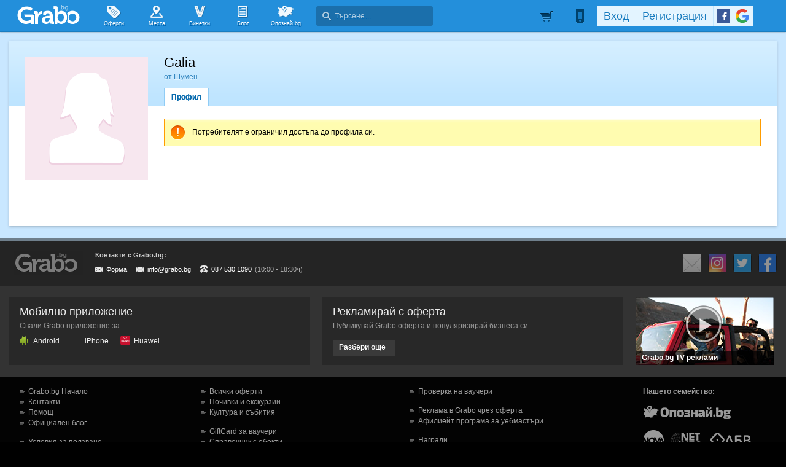

--- FILE ---
content_type: application/javascript; charset=utf-8
request_url: https://fundingchoicesmessages.google.com/f/AGSKWxXluc8W6qdY53EHxS6J7uL-5Cv_iaVKa0y626se1XqOTaB0FizhDS0P5Nrke9AZpqQ-1mxJsRb3rPWFzhvwhhJEBkg4Rz_H_lYLa0dzPuM6rs_qNN4mGoaDlfQbKmnWrDNhaRSEI5QKt2IsfigOFQle7OYrr04Nv7SOCCfTY1M-GsS7XK1l1skE1VPf/_.ws/ads//topadbg._textads./adwizard./adGet.
body_size: -1292
content:
window['ddeb8eb1-0549-4d4e-b361-9d7b48eaf61c'] = true;